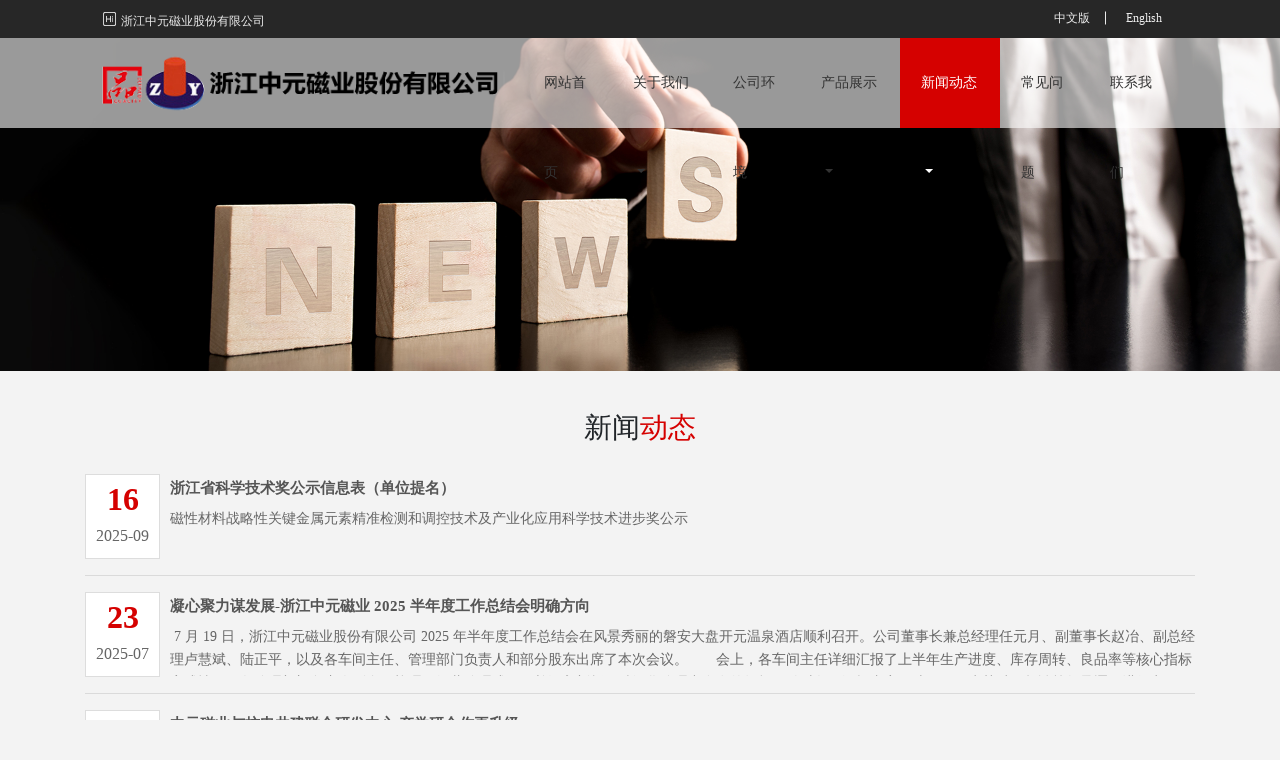

--- FILE ---
content_type: text/html; charset=utf-8
request_url: http://dyzycy.com/news/qyxw-565.html
body_size: 4377
content:
<!DOCTYPE html>
<html lang="zh_cn">

<head>
    <meta charset="UTF-8">
    <meta http-equiv="X-UA-Compatible" content="IE=edge">
    <meta name="viewport" content="width=device-width, initial-scale=1, shrink-to-fit=no">
    <title>企业新闻 - 浙江中元磁业股份有限公司</title>
    <meta name="keywords" content="">
    <meta name="description" content="">
     <link href="/template/zhongyuan/styles/bootstrap.min.css" rel="stylesheet">
    <link href="/template/zhongyuan/styles/swiper.min.css" rel="stylesheet">
    <link href="/template/zhongyuan/styles/animate.min.css" rel="stylesheet">
    <link href="/template/zhongyuan/styles/font-awesome.min.css" rel="stylesheet">
    <link href="/template/zhongyuan/styles/base.css" rel="stylesheet">
    <link href="/template/zhongyuan/styles/media.css" rel="stylesheet">
    <link href="/template/zhongyuan/styles/iconfont.css" rel="stylesheet">
</head>

<body>
    <header class="fixed-top">
    <div class="header-top d-none d-sm-block">
        <div class="container-fluid fluid1">
            <div class="row">
                <div class="col">
                    <div class="top-l"><i class="icon iconfont icon-huanyingye"></i> 浙江中元磁业股份有限公司</div>
                </div>
                <div class="col">
                    <div class="top-r text-right">
                        <a href="/">中文版</a>
                        <a href="http://www.zoynmagnetics.com/" target="_blank">English</a>
                    </div>
                </div>
            </div>
        </div>
    </div>
    <nav class="navbar navbar-expand-sm">
        <div class="container-fluid fluid1">
            <!-- Brand -->
            <a class="navbar-brand wow slideInDown" href="/">
                <img src="/template/zhongyuan/styles/images/logo.png" class="img-fluid" alt="">
            </a>
            <!-- Toggler/collapsibe Button -->
            <button class="navbar-toggler" type="button" data-toggle="collapse" data-target="#top-nav">
                <span class="navbar-toggler-icon">
                    <i class="fa fa-bars"></i>
                </span>
            </button>
            <!-- 导航项目 -->
            <div class="collapse navbar-collapse justify-content-end" id="top-nav">
                <!-- 一般导航项目 -->
                <ul class="navbar-nav">
                    <li class="nav-item wow slideInUp "><a class="nav-link" href="/">网站首页</a></li>
                    <li class="dropdown nav-item wow slideInUp ">
                        <a href="/aboutus.html" class="dropdown-toggle nav-link" data-toggle="dropdown">关于我们</a>
                        <ul class="dropdown-menu">
                            <li><a class="dropdown-item" href="/aboutus.html">公司简介</a></li>
                            <li><a class="dropdown-item" href="/culture.html">企业文化</a></li>
                            <li><a class="dropdown-item" href="/images.html">企业荣誉</a></li>
                        </ul>
                    </li>
                    <li class="nav-item wow slideInUp "><a class="nav-link" href="/environment.html">公司环境</a></li>
                    <li class="dropdown nav-item wow slideInUp ">
                        <a href="/products.html" class="dropdown-toggle nav-link" data-toggle="dropdown">产品展示</a>
                        <ul class="dropdown-menu">
                                                        <li><a class="dropdown-item" href="/products/ypcg-581.html">圆片磁钢</a></li>
                                                        <li><a class="dropdown-item" href="/products/hxcg-582.html">环形磁钢</a></li>
                                                        <li><a class="dropdown-item" href="/products/lftcg-583.html">立方体磁钢</a></li>
                                                        <li><a class="dropdown-item" href="/products/yzcg-584.html">圆柱磁钢</a></li>
                                                        <li><a class="dropdown-item" href="/products/fkcg-585.html">方块磁钢</a></li>
                                                        <li><a class="dropdown-item" href="/products/wxcg-586.html">瓦型磁钢</a></li>
                                                        <li><a class="dropdown-item" href="/products/gzcg-587.html">管状磁钢</a></li>
                                                        <li><a class="dropdown-item" href="/products/xjcp-588.html">橡胶磁片</a></li>
                                                        <li><a class="dropdown-item" href="/products/xjct-589.html">橡胶磁条</a></li>
                                                        <li><a class="dropdown-item" href="/products/bxt-590.html">冰箱贴</a></li>
                                                    </ul>
                    </li>
                    <li class="dropdown nav-item wow slideInUp active">
                        <a href="/news.html" class="dropdown-toggle nav-link" data-toggle="dropdown">新闻动态</a>
                        <ul class="dropdown-menu">
                                                        <li><a class="dropdown-item" href="/news/hyxw-564.html">行业新闻</a></li>
                                                        <li><a class="dropdown-item" href="/news/qyxw-565.html">企业新闻</a></li>
                                                    </ul>
                    </li>
                    <li class="nav-item wow slideInUp "><a class="nav-link" href="/faq.html">常见问题</a></li>
                    <li class="nav-item wow slideInUp "><a class="nav-link" href="/contactus.html">联系我们</a></li>
                </ul>
            </div><!-- END .navbar-collapse -->
        </div>
    </nav>
</header>
    <div class="ny-banner"><img src="/template/zhongyuan/styles/images/ban_n4.jpg" class="img-fluid" alt=""></div>
    <div class="ny-main">
        <div class="container">
            <div class="ny-title text-center">
                <h3 class="text-uppercase">新闻<span>动态</span></h3>
            </div>
            <div class="ny-content ny-news">
                                <a href="/news/details-zjskxjsjgsxxbdwtm-1941.html">
                    <div class="media clearfix">
                        <div class="media-left pull-left margin-right">
                            <h2 class="text-center">16</h2>
                            <h6 class="text-center">2025-09</h6>
                        </div>
                        <div class="media-body">
                            <h4 class="media-heading">浙江省科学技术奖公示信息表（单位提名）</h4>
                            磁性材料战略性关键金属元素精准检测和调控技术及产业化应用科学技术进步奖公示                        </div>
                    </div>
                    <hr>
                </a>
                                <a href="/news/details-nxjlmfzzjzycy2bndgzzjhmqfx-1940.html">
                    <div class="media clearfix">
                        <div class="media-left pull-left margin-right">
                            <h2 class="text-center">23</h2>
                            <h6 class="text-center">2025-07</h6>
                        </div>
                        <div class="media-body">
                            <h4 class="media-heading">凝心聚力谋发展-浙江中元磁业 2025 半年度工作总结会明确方向</h4>
                             7 月 19 日，浙江中元磁业股份有限公司 2025 年半年度工作总结会在风景秀丽的磐安大盘开元温泉酒店顺利召开。公司董事长兼总经理任元月、副董事长赵冶、副总经理卢慧斌、陆正平，以及各车间主任、管理部门负责人和部分股东出席了本次会议。       会上，各车间主任详细汇报了上半年生产进度、库存周转、良品率等核心指标完成情况，各管理部门负责人则全面梳理了经营管理成效，并深入剖析了精细化管理中存在的短板。针对各项汇报内容，陆正平、卢慧斌、赵冶等领导逐一进行点                        </div>
                    </div>
                    <hr>
                </a>
                                <a href="/news/details-zycyyhdgjlhyfzxcxyhzzsj-1939.html">
                    <div class="media clearfix">
                        <div class="media-left pull-left margin-right">
                            <h2 class="text-center">21</h2>
                            <h6 class="text-center">2025-03</h6>
                        </div>
                        <div class="media-body">
                            <h4 class="media-heading">中元磁业与杭电共建联合研发中心 产学研合作再升级</h4>
                            2025 年 3 月 6 日下午，浙江中元磁业股份有限公司与杭州电子科技大学联合研发中心签约授牌仪式在中元磁业公司内隆重举行。杭州电子科技大学材料与环境工程学院党委书记沈莉、院长张雪峰、副院长赵利忠，市经信局副局长陈文耀，省磁性行业协会秘书长谈浒明，以及中元磁业领导任元月、赵冶、卢慧斌、陆正平等出席了本次签约授牌仪式。&nbsp;在全球科技竞争白热化的当下，科技创新已成为驱动经济社会发展的核心动力。加强产学研合作，加速科技成果转化，是提升区域创新能力与产业竞争力的关键路径。中元磁业长期深耕钕铁硼永磁体的生                        </div>
                    </div>
                    <hr>
                </a>
                                <a href="/news/details-rsycqxczycyhht-1938.html">
                    <div class="media clearfix">
                        <div class="media-left pull-left margin-right">
                            <h2 class="text-center">24</h2>
                            <h6 class="text-center">2025-01</h6>
                        </div>
                        <div class="media-body">
                            <h4 class="media-heading">瑞蛇迎春启新程，中元磁业绘宏图</h4>
                            2025 年 1 月 23 日上午，浙江中元磁业股份有限公司于办公室大楼隆重举行 2024 年度年终总结表彰大会。                        </div>
                    </div>
                    <hr>
                </a>
                                <a href="/news/details-zycy2qyzlcxbg-1937.html">
                    <div class="media clearfix">
                        <div class="media-left pull-left margin-right">
                            <h2 class="text-center">15</h2>
                            <h6 class="text-center">2025-01</h6>
                        </div>
                        <div class="media-body">
                            <h4 class="media-heading">中元磁业2024企业质量诚信报告</h4>
                            中元磁业2024企业质量诚信报告                        </div>
                    </div>
                    <hr>
                </a>
                                <a href="/news/details-zycy2qyshzrbg-1936.html">
                    <div class="media clearfix">
                        <div class="media-left pull-left margin-right">
                            <h2 class="text-center">15</h2>
                            <h6 class="text-center">2025-01</h6>
                        </div>
                        <div class="media-body">
                            <h4 class="media-heading">中元磁业2024企业社会责任报告</h4>
                            中元磁业2024企业社会责任报告.pdf中元磁业2024企业社会责任报告                        </div>
                    </div>
                    <hr>
                </a>
                            </div>
        </div>
    </div>
    <footer>
    <div class="container">
        <div class="bottom-list d-none d-lg-block">
            <div class="row">
                <div class="col">
                    <dl>
                        <dt>关于我们</dt>
                        <dd><a href="/aboutus.html"><span>></span> 公司简介</a></dd>
                        <dd><a href="/environment.html"><span>></span> 公司环境</a></dd>
                        <dd><a href="/culture.html"><span>></span> 企业文化</a></dd>
                        <dd><a href="/images.html"><span>></span> 企业荣誉</a></dd>
                    </dl>
                </div>
                <div class="col">
                    <dl>
                        <dt>新闻中心</dt>
                                                <dd><a href="/news/hyxw-564.html"><span>></span>
                                行业新闻</a></dd>
                                                <dd><a href="/news/qyxw-565.html"><span>></span>
                                企业新闻</a></dd>
                                            </dl>
                </div>
                <div class="col">
                    <dl>
                        <dt>产品中心</dt>
                                                <dd><a
                                href="/products/ypcg-581.html"><span>></span>圆片磁钢</a>
                        </dd>
                                                <dd><a
                                href="/products/hxcg-582.html"><span>></span>环形磁钢</a>
                        </dd>
                                                <dd><a
                                href="/products/lftcg-583.html"><span>></span>立方体磁钢</a>
                        </dd>
                                                <dd><a
                                href="/products/yzcg-584.html"><span>></span>圆柱磁钢</a>
                        </dd>
                                                <dd><a
                                href="/products/fkcg-585.html"><span>></span>方块磁钢</a>
                        </dd>
                                                <dd><a
                                href="/products/wxcg-586.html"><span>></span>瓦型磁钢</a>
                        </dd>
                                            </dl>
                </div>
                <div class="col">
                    <dl>
                        <dt>联系我们</dt>
                        <dd><i class="fa fa-map-marker padding-right" aria-hidden="true"></i>总部：浙江省东阳市经济开发区长松岗功能区长松路18号
                        </dd>
                        <dd><i class="fa fa-map-marker padding-right" aria-hidden="true"></i>分部：浙江省东阳市横店镇江滨西路191号</dd>
                        <dd><i class="fa fa-envelope padding-right" aria-hidden="true"></i>xing@dyzycy.com</dd>
                        <dd><i class="fa fa-mobile padding-right fa-lg" aria-hidden="true"></i>  15888931057
                            <br>&nbsp;&nbsp;&nbsp;&nbsp;&nbsp;17857936161（任先生）</i></dd>
                        <dd><i class="fa fa-phone-square padding-right"
                                aria-hidden="true"></i>0579-89302002<br>&nbsp;&nbsp;&nbsp;&nbsp;&nbsp;0579-89301221<br>
                            &nbsp;&nbsp;&nbsp;&nbsp;&nbsp;0579-89302552</dd>
                    </dl>
                </div>
                <div class="col text-center er-img">
                    <img src="/template/zhongyuan/styles/images/er.jpg" class="img-fluid">
                    <h6 class="er text-center">扫一扫 请关注我们</h6>
                </div>
            </div>
        </div>
        <div class="friendlink text-center" style="color:#fff;">
            友情链接:
                        <div class="linkTagcs">
                            </div>
        </div>
        <div class="copyright text-center">Copyright © 2020 浙江中元磁业股份有限公司 版权所有 &nbsp;&nbsp;&nbsp;&nbsp;&nbsp;&nbsp;&nbsp;&nbsp;<a href="https://beian.miit.gov.cn/"
                style="color: #c4c4c4;">浙ICP备20028681号</a>&nbsp;&nbsp;&nbsp;&nbsp;&nbsp;&nbsp;&nbsp;&nbsp;<img src="/template/zhongyuan/styles/images/gong.png"  alt=""> <a
                href="https://beian.mps.gov.cn/#/query/webSearch?code=33078302100717" rel="noreferrer"
                target="_blank" style="color: #fff;">浙公网安备33078302100717</a></div>
    </div>
</footer>
<script src="/template/zhongyuan/styles/swiper.min.js"></script>
<script src="/template/zhongyuan/styles/jquery.min.js"></script>
<script src="/template/zhongyuan/styles/bootstrap.min.js"></script>
<script src="/template/zhongyuan/styles/base.js"></script>
<script src="/template/zhongyuan/styles/wow.js"></script>
<script>
    if (!(/msie [6|7|8|9]/i.test(navigator.userAgent))) {
        new WOW().init();
        $(function () {
            $('.banner-cate-box:eq(0)>a').attr({
                'data-wow-duration': '2s',
                'class': 'bounceInLeft wow',
            })
            $('.banner-cate-box:eq(1)>a').attr({
                'data-wow-duration': '2s',
                'class': 'bounceInRight wow',
            });
            $('.banner-cate-box:eq(0)>span').attr({
                'data-wow-duration': '2.8s',
                'data-wow-delay': '1s',
                'class': 'bounceInLeft wow',
            })
            $('.banner-cate-box:eq(1)>span').attr({
                'data-wow-duration': '2.8s',
                'data-wow-delay': '1s',
                'class': 'bounceInRight wow',
            })
        })
    };
    // 新闻切换
    $(function () {
        var winW = $(window).width();
        if (winW > 992) {
            $('.media-news:first .news-body').show();
            $('.media-news').hover(function () {
                $(this).children('.news-t').addClass('active');
                $(this).siblings().children('.news-t').removeClass('active');
                $(this).children('.news-body').stop().slideDown();
                $(this).siblings().children('.news-body').stop().slideUp();
            })
        }
    })
</script>
<!-- Initialize Swiper -->
<script>
    var swiper = new Swiper('.swiper-container', {
        autoplay: true,
        loop: true,
        slidesPerView: 1,
        spaceBetween: 0,
        // init: false,
        pagination: {
            el: '.swiper-pagination',
            clickable: true,
        },
        breakpoints: {
            1024: {
                slidesPerView: 1,
                spaceBetween: 40,
            },
            768: {
                slidesPerView: 1,
                spaceBetween: 30,
            },
            640: {
                slidesPerView: 1,
                spaceBetween: 20,
            },
            320: {
                slidesPerView: 1,
                spaceBetween: 10,
            }
        }
    });
</script>
</body>

</html>

--- FILE ---
content_type: text/css
request_url: http://dyzycy.com/template/zhongyuan/styles/base.css
body_size: 2961
content:
body{font-size: 0.875rem; font-family: "微软雅黑";background-color: #f3f3f3;}
*{outline: none;}
ol,li,ul{list-style:none;margin:0;padding: 0;}
a:hover{text-decoration: none;}
.fluid1{ padding-left: 8%;padding-right: 8%;}
.row-small{
    margin-right: -6px;
    margin-left: -6px;
    display: flex;
    flex-wrap: wrap;
  }
  .row-small .col-1,.row-small .col-sm-1,.row-small .col-md-1,.row-small .col-lg-1,.row-small .col-xl-1,.row-small .col-2,.row-small .col-sm-2,.row-small .col-md-2,.row-small .col-lg-2,.row-small .col-xl-2,.row-small .col-3,.row-small .col-sm-3,.row-small .col-md-3,.row-small .col-lg-3,.row-small .col-xl-3,.row-small .col-4,.row-small .col-sm-4,.row-small .col-md-4,.row-small .col-lg-4,.row-small .col-xl-4,.row-small .col-5,.row-small .col-sm-5,.row-small .col-md-5,.row-small .col-lg-5,.row-small .col-xl-5,.row-small .col-6,.row-small .col-sm-6,.row-small .col-md-6,.row-small .col-lg-6,.row-small .col-xl-6,.row-small .col-7,.row-small .col-sm-7,.row-small .col-md-7,.row-small .col-lg-7,.row-small .col-xl-7,.row-small .col-8,.row-small .col-sm-8,.row-small .col-md-8,.row-small .col-lg-8,.row-small .col-xl-8,.row-small .col-9,.row-small .col-sm-9,.row-small .col-md-9,.row-small .col-lg-9,.row-small .col-xl-9,.row-small .col-10,.row-small .col-sm-10,.row-small .col-md-10,.row-small .col-lg-10,.row-small .col-xl-10,.row-small .col-11,.row-small .col-sm-11,.row-small .col-md-11,.row-small .col-lg-11,.row-small .col-xl-11,.row-small .col-12,.row-small .col-sm-12,.row-small .col-md-12,.row-small .col-lg-12,.row-small .col-xl-12{
    position: relative;
    width: 100%;
    min-height: 1px;
    padding-right: 6px;
    padding-left: 6px;
  }
  .text-indent{ text-indent: 2rem;}
h6.er{color:#fff; margin-top: 15px;}
.er-img{ margin-top: 50px; }
.padding-large{padding:30px;}
.padding-large-top{padding-top:30px;}
.padding-large-right{padding-right:30px;}
.padding-large-bottom{padding-bottom:30px;}
.padding-large-left{padding-left:30px;}
.padding-big{padding:20px;}
.padding-big-top{padding-top:20px;}
.padding-big-right{padding-right:20px;}
.padding-big-bottom{padding-bottom:20px;}
.padding-big-left{padding-left:20px;}
.padding{padding:10px;}
.padding-top{padding-top:10px;}
.padding-right{padding-right:10px;}
.padding-bottom{padding-bottom:10px;}
.padding-left{padding-left:10px;}
.padding-small{padding:5px;}
.padding-small-top{padding-top:5px;}
.padding-small-right{padding-right:5px;}
.padding-small-bottom{padding-bottom:5px;}
.padding-small-left{padding-left:5px;}
.padding-little{padding:2px;}
.padding-little-top{padding-top:2px;}
.padding-little-right{padding-right:2px;}
.padding-little-bottom{padding-bottom:2px;}
.padding-little-left{padding-left:2px;}
.margin-large{margin:30px;}
.margin-large-top{margin-top:30px;}
.margin-large-right{margin-right:30px;}
.margin-large-bottom{margin-bottom:30px;}
.margin-large-left{margin-left:30px;}
.margin-big{margin:20px;}
.margin-big-top{margin-top:20px;}
.margin-big-right{margin-right:20px;}
.margin-big-bottom{margin-bottom:20px;}
.margin-big-left{margin-left:20px;}
.margin{clear:both;margin:10px!important;}
.margin-top{margin-top:10px;}
.margin-right{margin-right:10px;}
.margin-bottom{margin-bottom:10px;}
.margin-left{margin-left:10px;}
.margin-small{margin:5px;}
.margin-small-top{margin-top:5px;}
.margin-small-right{margin-right:5px;}
.margin-small-bottom{margin-bottom:5px;}
.margin-small-left{margin-left:5px;}
.margin-little{margin:2px;}
.margin-little-top{margin-top:2px;}
.margin-little-right{margin-right:2px;}
.margin-little-bottom{margin-bottom:2px;}
.margin-little-left{margin-left:2px;}
.text-more{overflow:hidden;text-overflow:ellipsis;white-space:nowrap;}
.text-left{text-align:left;}
.text-right{text-align:right;}
.text-center{text-align:center;}
.text-justify{text-align:justify;}
.text-nowrap{white-space:nowrap;}
.text-lowercase{text-transform:lowercase;}
.text-uppercase{text-transform:uppercase;}
.text-capitalize{text-transform:capitalize;}
.header-top{background: #272727;padding: 7px 0;overflow: hidden;}
.top-l{color: #ebebeb;font-size: 0.75rem;}
.top-r a{display: inline-block;color: #ebebeb;padding:0 1rem;position: relative;font-size: 0.75rem;}
.top-r a::after{position: absolute;content:'';background: #ebebeb;width: 1px;height: 13px;top:50%;right:0;transform: translateY(-50%)}
.top-r a:last-child:after{content:none;}
.top-r a:hover{color: #cb0101;}
.showpro-img{ border: 1px solid #ddd; }
.navbar-toggler:focus{outline: none;}
#top-nav .dropdown-item{font-size: 0.875rem;}
.carousel-caption{top:50%;left:50%;transform: translate(-50%,-50%);right:auto;bottom: auto;width: 100%;}
.carousel-caption h2{font-size: 3rem;font-weight: 700;margin-bottom: 1.875rem;}
.carousel-caption h5{font-weight: 700;line-height: 2.25rem;}
.sy-procate a{background: linear-gradient(to right,#098fb6,#3cb5cf);display: block;text-align: center;color: #fff;font-size: 1.5rem;padding: 1.75rem 0;transition: 0.4s;}
.sy-procate a:hover{background: #29394a;}
.sy-procate a span{display: block;color: #ddd;font-size: 0.75rem;}
.sy-procate .container-fluid{padding:0;}
.sy-about{padding-top:3.75rem;}
.sy-about-bottom{background: #3cb5d0;}
.sy-title h2{color: #555;font-size: 2rem;}
.sy-title h6{color:#555;position: relative;}
.sy-title h6:after{position: absolute;content:"";width:36px;height: 3px;background: #d30100;left:50%;transform: translateX(-50%);bottom:-1rem;}
.sy-title i{font-size: 0.75rem;line-height: 1.2rem;display: inline-block;}
.sy-info{padding: 4.375rem 0 5.5rem 0;}
.sy-info .info-img{position: relative;}
.sy-info .info-img .info-img01{transition: 0.3s;}
.sy-info .info-img .info-img02{ position: absolute;top:0;left:50%;transform:translateX(-50%) scale(0.01,0.01);transition: 0.3s;}
.sy-info .media-info:hover .info-img .info-img01{transform:scale(0,0);}
.sy-info .media-info:hover .info-img .info-img02{transform:translateX(-50%) scale(1,1);}
.sy-info .info-body h2{font-size: 1.125rem;color: #666;}
.sy-info .info-body h2 span{font-size: 2.25rem;}
.sy-info .info-body h6{color: #666;font-size: 0.875rem;}
.sy-info .media-info:hover .info-body h2{color: #3cb5d0;transition: 0.3s;}
.sy-info .media-info:hover .info-body h6{color: #3cb5d0;transition: 0.3s;}
.sy-about-bottom img{width: 100%;height:100%;}
.sy-about-c{background: #3cb5d0;color: #fff;line-height: 1.75rem;padding: 2rem 3.125rem;}
.sy-about-c a{display: inline-block;color: #fff;border:2px solid #fff;padding: 0.9375rem 1.875rem;border-radius:1.875rem;margin-top: 0.9375rem;}
.sy-ph{padding: 3.75rem 0;}
.sy-ph-t{font-size: 1.5rem;color: #555;position: relative;margin-bottom: 2.8125rem;}
.sy-ph-t span{color: #25a3bf;font-size: 1.125rem;}
.sy-ph-t:after{position: absolute;content:'';width: 2.25rem;height: 0.1875rem;background: #d30100; left:0;bottom:-0.6875rem;}
.sy-partner-list img{margin-bottom: 10px;}
.sy-pro{background:url(images/sy_pro_bg.jpg);padding:2.5rem 0 0 0;}
.sy-pro .sy-title h2{color: #fff;font-size: 2rem;}
.sy-pro .sy-title h6{color:#fff;position: relative;}
.sy-pro-list{background: url(images/sy_pro_list_bg.jpg) no-repeat;background-attachment: fixed;background-size: cover;padding: 5.625rem 0 10rem 0;margin-top: 3.125rem;}
.media-pro{position: relative;overflow: hidden;margin-bottom: 1.875rem;}
.sy-pro-list .container>a{display: inline-block;color: #fff;border:2px solid #fff;padding: 0.9375rem 1.875rem;border-radius:1.875rem;margin-top: 0.9375rem;text-align: center;}
/*首页新闻*/
.sy-news{padding: 4rem 0;}
.sy-news .news-t{font-size: 0.75rem;}
.sy-news .row{margin-top: 3.75rem;}
.sy-news .media-news{border-bottom:1px dashed #c0c0c0;display: block;padding-bottom: 0.625rem;}
.news-t-l{color: #333;}
.news-t-r{color: #888;}
.news-body{font-size: 0.75rem;line-height: 1.375rem;margin-top:0.625rem;display: none;color: #666;max-height: 63px;overflow: hidden;}
.news-t.active .news-t-l{color: #c60201;}
/* .news-t.active .news-t-r{display: none;} */
                            
.media-body{
  max-height: 84px;
  overflow: hidden;
}
.media-heading{
  overflow: hidden;
text-overflow:ellipsis;
white-space: nowrap;
}
/* 底部 */
footer{background: #29394a;padding: 2.25rem 0 0 0;}
.bottom-list dt{color: #fff;font-size: 1.125rem;margin-bottom: 1.25rem;}
.bottom-list dd{line-height: 2rem; color: #ddd;}
.bottom-list dd a{font-size: 0.875rem;color: #ddd;}
footer .copyright{color: #c4c4c4;padding: 1.125rem 0;border-top: 1px solid rgba(255, 255, 255, 0.2)}
/* 内页样式 */
.ny-main{padding:2.5rem 0;}
.ny-title{margin-bottom: 1.875rem;}
.ny-main .ny-title h3 span{color: #d50100;}
.ny-content p{line-height: 1.625rem;color: #666;}
.ny-pro .media-pro{margin-bottom: 1.875rem;display: block;}
.ny-pro h2 {
  font-size: 28px;
  text-align: center;
}
.lightbox{
  width: 100%;
  height: 144px;
  overflow: hidden;
}

@media (max-width: 767px) {
  .ny-pro h2 {font-size: 18px;}
  .navbar-brand { width: 70%;}
}
#map{width: 100%;height: 400px;}
.ny-main .ny-news .media .media-left{padding:0.3125rem 0.625rem;border:1px solid #ddd;background:#fff;transition:.4s;}
.ny-main .ny-news .media .media-left h2{color:#d50100;font-weight:700;}
.ny-main .ny-news .media .media-left h6{color:#666;}
.ny-main .ny-news .media:hover .media-left{border:1px solid #d50100;background:#d50100;}
.ny-main .ny-news .media:hover .media-left h2{color:#fff;font-weight:700;}
.ny-main .ny-news .media:hover .media-left h6{color:#fff;}
.ny-main .ny-news .media-body{color:#666;line-height:1.7;}
.ny-main .ny-news .media-body h4{margin-top:5px;margin-bottom:10px;color:#555;font-weight:700;font-size:15px;}
.shownews-t h4{color:#333;font-weight:700;}
.shownews header h3{color: #d50100;margin-bottom: 0.9375rem;}
.shownews .abstract {
  text-align: left;
  border: 1px solid #ccc;
  background: #f0f0f0;
  color: #666;
  padding: 10px;
  margin-bottom: 20px;
}
.shownews .abstract p {
  padding: 0px;
  margin: 0px;
  overflow: hidden;
  line-height: 25px;
}
.showpro-c p{
 margin: 0 auto;
}
.showpro-c img{ max-width: 100%; }
/* 分页样式 */
.pagination {
  color: #666;
  clear: both;
  margin-top: 1em;
  display: block;
  margin: auto;
}

.pagination li {
  display: inline-block;
}

.pagination a {
  display: inline-block;
  *display: inline;
  *zoom: 1;
  margin-left: -1px;
  padding: 0 12px;
  height: 32px;
  line-height: 32px;
  color: #d50100;
  border: 1px solid #ddd;
  background: #fff;
  text-decoration: none;
  overflow: hidden;
}

.pagination li>span {
  display: inline-block;
  *display: inline;
  *zoom: 1;
  margin-left: -1px;
  padding: 0 12px;
  height: 32px;
  line-height: 32px;
  color: #d50100;
  border: 1px solid #ddd;
  background: #fff;
  text-decoration: none;
  overflow: hidden;
}

.pagination li.active>span {
  color: #ffffff;
  background: #d50100;
}

.pagination .prev::before {
  font-family: "FontAwesome";
  display: inline-block;
  content: "\f104";
  width: 10px;
  height: 10px;
  margin-right: 5px;
}

.pagination .next::after {
  font-family: "FontAwesome";
  display: inline-block;
  content: "\f105";
  width: 10px;
  height: 10px;
  margin-left: 5px;
}

.pagination a:not(.goto):hover {
  background-color: #eee;
  color: #ec6c00;
}

.pagination a.cur,
.pagination a.cur:hover {
  background-color: #d50100;
  color: #fff;
  border-color: #d50100;
  margin-right: 1px
}

.pagination a.disabled {
  background-color: #e6e6e6 !important;
  color: #bbb !important;
  cursor: no-drop
}

.pagination .prev {
  border-radius: 5px 0 0 5px;
}

.pagination .next {
  border-radius: 0 5px 5px 0;
}
.friendlink {
    float: left;
    color: #fff;
    line-height: 25px;
}

.friendlink i {
    list-style: none;
    font-style: normal;
    line-height: 25px;
    float: left;
}

.friendlink .linkTagcs {
    text-align: left;
    float: right;
    width: 181px;
    max-height: 25px;
    overflow: hidden;
    transition: 0.3s all ease-in-out;
    line-height: 25px;
}

.friendlink .linkTagcs a {
    display: block;
    color: #fff;
}

.friendlink .linkTagcs:hover {
    max-height: 25px;
    overflow-x: hidden;
    overflow-y: auto;
}

--- FILE ---
content_type: text/css
request_url: http://dyzycy.com/template/zhongyuan/styles/media.css
body_size: 1228
content:
@media (min-width:768px){
.navbar{padding:0;}
.navbar-nav{height: 100%;}
.dropdown-item{padding:0.75rem 1.5rem;}
.dropdown-item:focus{background: #d50100;}
#top-nav{height:5.625rem;}
#top-nav .navbar-nav>li>a{color: #333;height: 100%;line-height: 5.625rem;display: block;padding: 0 1.3rem;transition:0.3s;}
#top-nav .navbar-nav>li.active>a,#top-nav .navbar-nav>li:hover >a{color: #fff;background: #d50100;}
.media-pro .pro-img{overflow: hidden;transition:0.4s;}
.media-pro .pro-body{position: absolute;width: 100%;height: 100%;background: rgba(0, 0, 0, 0);top:50%;left:50%;transform: translate(-50%,-50%);transition: 0.4s;}
.media-pro .pro-body span{width:100%;height:100%;border:0px solid #dadada;display: block;transition: 0.4s;overflow: hidden;}
.media-pro .pro-body span h3{color: #fff;font-size: 1.125rem;transform: translateY(-1000%);transition: 0.4s;}
.media-pro .pro-body span a{color: #fff;background: #b70810;padding:0.625rem 1.125rem;transform: translateY(1000%);transition: 0.4s;}
.media-pro:hover .pro-body{background: rgba(0, 0, 0, 0.6);}
.media-pro:hover span{width: 85%;height: 85%;border:3px solid #dadada;}
.media-pro:hover .pro-img{transform: scale(1.4,1.4);}
.media-pro:hover .pro-body span h3{transform: translateY(0);}
.media-pro:hover .pro-body span a{transform: translateY(0);}
}
@media (min-width:992px){
#sy-banner,.ny-banner{margin-top: 38px;}
.navbar{background-color: rgba(255, 255, 255, .6)}
.five-box{position: absolute;background: #fff;border-radius: 5.3rem;left:50%;transform: translateX(-50%) translateY(-50%);overflow: hidden;box-shadow: 0 5px 30px rgba(0, 0, 0, .3)}
.banner-cate{
    position: absolute;
    z-index: 99;
    top:50%;
    left:50%;
    width: 100%;
    transform:translate(-50%,-50%);
    perspective: 1000;
    -webkit-perspective: 1000;
   
   
}
.banner-cate .banner-cate-box:first-child{
    top:50%;
    left:0;
    width: 50%;
    height: 160px;
    transform: translateY(-50%);
   
}
.banner-cate .banner-cate-box:last-child{
    top:50%;
    right:0;
    width: 50%;
    height: 160px;
    transform: translateY(-50%);
   
}
.banner-cate .banner-cate-box:first-child a{
    border-radius: 50%;
    background:url(images/pic.png) no-repeat center;
    background-size: cover;
    width: 160px;
    height: 160px;
    color: #fff;
    position: absolute;
    top:160px;
    right:10px;
    line-height: 160px;
    text-align: center;
    transition:0.45s;
    -moz-transition:0.45s;
    -webkit-transition: 0.45s;
    transform-style: preserve-3d;
    -webkit-transform-style: preserve-3d;
    z-index: 99;
}
/* .banner-cate .banner-cate-box:first-child span{
    position: absolute;
    width: 1000px;
    height: 4px;
    display: block;
    top:50%;
    margin-top:2px;
    right:190px;
    background-color: rgba(255, 255, 255, .6);
    transition:0.45s;
    -moz-transition:0.45s;
    -webkit-transition: 0.45s;
} */
.banner-cate .banner-cate-box:last-child a{
    border-radius: 50%;
    background:url(images/pic.png) no-repeat center;
    background-size: cover;
    width: 160px;
    height: 160px;
    color: #fff;
    position: absolute;
    top:160px;
    left:10px;
    line-height: 160px;
    text-align: center;
    transition:0.45s;
    -moz-transition:0.45s;
    -webkit-transition: 0.45s;
    transform-style: preserve-3d;
    -webkit-transform-style: preserve-3d;
    z-index: 99;
}
/* .banner-cate .banner-cate-box:last-child span{
    position: absolute;
    width: 1000px;
    height: 4px;
    display: block;
    top:50%;
    margin-top:2px;
    left:190px;
    background-color: rgba(255, 255, 255, .6);
    transition:0.45s;
    -moz-transition:0.45s;
    -webkit-transition: 0.45s;
} */
.banner-cate .banner-cate-box:first-child a:hover,.banner-cate .banner-cate-box:last-child a:hover{
    transform:translate3d(0,0,-60px) rotateX(10deg);
    -webkit-transform:translate3d(0,0,-60px) rotateX(10deg);
    
}
.sy-news-list{min-height: 25rem;}
}
@media (max-width:991.98px){
.navbar{background-color: #fff;}
#sy-banner,.ny-banner{margin-top: 88.75px;}
.banner-cate{display: none;}
.ny-pro .showpro-c,.ny-contact .contact-c{margin-top: 1.25rem;}
.pn .next{text-align: left!important;margin-top: 0.625rem;}
.copyright{text-align: center;}
.sy-news-img{margin-bottom: 1.875rem;}
.sy-info .media-info{margin-bottom: 1.875rem;}
.sy-pro-list{padding-bottom: 3.75rem;}
.sy-pro-list .media-pro .pro-img{overflow: hidden;}
.sy-pro-list .media-pro .pro-body{position: absolute;width: 100%;height: 100%;background: rgba(0, 0, 0, 0.3);top:50%;left:50%;transform: translate(-50%,-50%);}
.sy-pro-list .media-pro .pro-body span{width: 85%;height: 85%;border:3px solid #dadada;display: block;overflow: hidden;}
.sy-pro-list .media-pro .pro-body span h3{color: #fff;font-size: 1.125rem;}
.sy-pro-list .media-pro .pro-body span a{color: #fff;background: #b70810;padding:0.625rem 1.125rem;}

}
@media (min-width:768px) and (max-width:991.98px){
.navbar-brand{width:25%;}
#top-nav .navbar-nav>li>a{margin-left: 0;padding:0 0.4rem;}
.sy-about-l li{padding: 1rem;}
}
@media (max-width:767.98px){
html{font-size: 87.5%;}
body{font-size: 1rem;}
#top-nav .navbar-nav .nav-link{color: #555;}
.navbar-toggler-icon i{font-size: 1.5rem;}
.sy-honor{margin-top: 1.875rem}
footer{padding: 0;}
#map{height: 18.75rem;}
}


--- FILE ---
content_type: text/css
request_url: http://dyzycy.com/template/zhongyuan/styles/iconfont.css
body_size: 3341
content:

@font-face {font-family: "iconfont";
  src: url('iconfont.eot?t=1536731166103'); /* IE9*/
  src: url('iconfont.eot?t=1536731166103#iefix') format('embedded-opentype'), /* IE6-IE8 */
  url('[data-uri]') format('woff'),
  url('iconfont.ttf?t=1536731166103') format('truetype'), /* chrome, firefox, opera, Safari, Android, iOS 4.2+*/
  url('iconfont.svg?t=1536731166103#iconfont') format('svg'); /* iOS 4.1- */
}

.iconfont {
  font-family:"iconfont" !important;
  font-size:16px;
  font-style:normal;
  -webkit-font-smoothing: antialiased;
  -moz-osx-font-smoothing: grayscale;
}

.icon-huanyingye:before { content: "\e60c"; }

.icon-address:before { content: "\e611"; }

.icon-dianhua:before { content: "\e649"; }

.icon-daohanganniu:before { content: "\e665"; }

.icon-youxiang:before { content: "\e63e"; }

.icon-dizhi:before { content: "\e604"; }

.icon-xinwen:before { content: "\e610"; }



--- FILE ---
content_type: application/javascript
request_url: http://dyzycy.com/template/zhongyuan/styles/base.js
body_size: 207
content:
$(function(){
    $(window).on("scroll",function(){
        let scrollTop = $(this).scrollTop();
        if(scrollTop > $('header').height()){
            $('.navbar').css({
                'backgroundColor': 'rgba(255, 255, 255, 1)',
                'transition' : '0.75s'
            })
        }else{
            $('.navbar').css({
                'backgroundColor': 'rgba(255, 255, 255, 0.6)',
                'transition' : '0.75s'
            })
        }
    });
})
